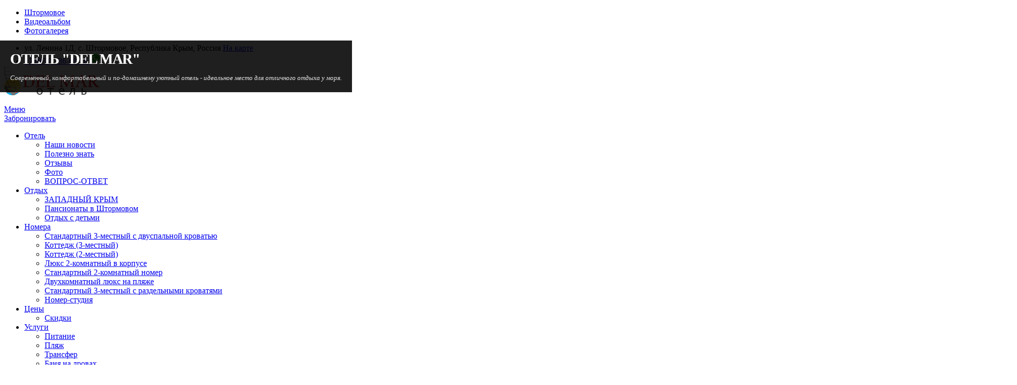

--- FILE ---
content_type: text/html; charset=UTF-8
request_url: https://otel-delmar.ru/articles/idei-dlya-foto-na-otdyhe-v-krymu
body_size: 10483
content:
<!DOCTYPE html>
<html lang="ru">
<head>
    <meta charset="UTF-8">
    <meta name="viewport" content="width=device-width, initial-scale=1.0, maximum-scale=1.0, user-scalable=1" />
    <title>Идеи для фото на отдыхе в Крыму – Отель «Del Mar» в Штормовом</title>
    <meta name="csrf-param" content="_csrf">
    <meta name="csrf-token" content="X-GHjt0hNc4rDXoihuhYmpwViDTcG8z5FzHEeUVDpOiXDynHHie1UuMS3NU9MrH0G-G4wmzjrsx9rqD8h4r1cg==">

        <meta name="description" content="Хотите привезти красивые и оригинальные фото с отдыха в Крыму? Читайте наши советы на сайте.">
<meta name="keywords" content="идеи для фото на отдыхе в крыму">
<link href="/css/layerslider.css?v=1478858297" rel="stylesheet">
<link href="/css/style.css?v=1599139570" rel="stylesheet">
<link href="/css/flexslider.css?v=1506004172" rel="stylesheet">
<link href="/css/responsive.css?v=1478858297" rel="stylesheet">
<link href="/css/font-awesome.min.css?v=1478858297" rel="stylesheet">
<link href="/css/prettyPhoto.css?v=1478858297" rel="stylesheet">
<link href="/css/woocommerce-modify.css?v=1478858297" rel="stylesheet">
<link href="/css/brown.css?v=1536565115" rel="stylesheet">
<link href="/css/jquery.jscrollpane.css?v=1478858297" rel="stylesheet">
<link href="/css/datepicker.min.css?v=1478858297" rel="stylesheet">
<link href="/css/plugins/slick.min.css?v=1584618314" rel="stylesheet">
<link href="/css/plugins/jquery.fancybox.min.css?v=1584618316" rel="stylesheet">
<link href="/css/plugins/slick-theme.min.css?v=1584618314" rel="stylesheet">
<link href="/css/new-style.css?v=1764965405" rel="stylesheet">
    <link rel="shortcut icon" href="/favicon.ico" type="image/x-icon">
    </head>
<body class="redesign">


<div class="body-outer-wrapper">
    <div id="body-wrapper" class="body-wrapper full-width-mode">

        <header id="header" class="header-container-wrapper">

            <div class="top-bar-outer-wrapper">
                <div class="top-bar-wrapper container">
                    <div class="row">
                                                <div class="top-bar-left left">
                            <nav id="top-nav-id" class="top-nav slideMenu">
                                <ul>
                                                                            <li><a href="/otdyih-v-shtormovom">Штормовое</a></li>
                                                                            <li><a href="/videoalybom">Видеоальбом</a></li>
                                                                            <li><a href="/gallery">Фотогалерея</a></li>
                                                                    </ul>
                            </nav>
                        </div>
                                                <div class="top-bar-right right">
                            <ul class="top-bar-contact">
	<li class="top-bar-address">ул. Ленина 1Д, с. Штормовое, Республика Крым, Россия <a href="/contacts">На карте</a></li>
	<li class="top-bar-phone"><a href="tel:+79787366076"><span style="font-size:16px;">+7 (978) 736-60-76 </span></a> <img alt="" src="/ckeditor_images/whatsapp_icon_100x100-8.png" style="width: 22px;" /></li>
</ul>

                        </div>
                        <div class="clear"></div>
                    </div>
                </div><!-- END .top-bar-wrapper -->
            </div> <!-- END .top-bar-outer-wrapper -->
            <div class="header-outer-wrapper">
                <div class="header-wrapper container">
                    <div class="row">
                        <div class="twelve columns b0">
                            <div class="header-left left">
                                <div class="logo-wrapper">
                                    <div style="bottom:15px; position: relative;"><a href="/"><img alt="Отель Штормового Del Mar: официальный сайт" src="/ckeditor_images/index111.png" style="width: 188px; height: 57px;" title="Отель «Del Mar»" /></a></div>

                                </div>
                            </div>
                            <div class="header-right right">
                                <a href="#" id="primary-nav-mobile-a" class="primary-nav-close">
                                    <span></span>
                                    Меню
                                </a>
                                <nav id="primary-nav-mobile"></nav>
                                                                <a href="/booking" class="btn btn_cyan btn_order"><i class="date_icon"></i> Забронировать</a>
                                                                                                    <nav id="primary-nav-id" class="primary-nav slideMenu">
                                        <ul>
                                                                                                                                <li >
                                                <a href="/">Отель</a>
                                                                                                    <ul>
                                                                                                                    <li><a href="/news">Наши новости</a></li>
                                                                                                                    <li><a href="/articles">Полезно знать</a></li>
                                                                                                                    <li><a href="/reviews">Отзывы</a></li>
                                                                                                                    <li><a href="/gallery">Фото</a></li>
                                                                                                                    <li><a href="/news/otvety-na-voprosy">ВОПРОС-ОТВЕТ</a></li>
                                                                                                            </ul>
                                                                                            </li>
                                                                                                                                <li >
                                                <a href="/otdyih-v-shtormovom">Отдых</a>
                                                                                                    <ul>
                                                                                                                    <li><a href="/zapadnoe-poberezhe-kryma-otdyh">ЗАПАДНЫЙ КРЫМ</a></li>
                                                                                                                    <li><a href="/pansionaty-v-shtormovom ">Пансионаты в Штормовом</a></li>
                                                                                                                    <li><a href="/otdyh-s-detmi">Отдых с детьми</a></li>
                                                                                                            </ul>
                                                                                            </li>
                                                                                                                                <li >
                                                <a href="/rooms">Номера</a>
                                                                                                    <ul>
                                                                                                                    <li><a href="/rooms/standart-2-mestnyj">Стандартный 3-местный с двуспальной кроватью</a></li>
                                                                                                                    <li><a href="/rooms/kottedzh-3-mestnyj">Коттедж (3-местный)</a></li>
                                                                                                                    <li><a href="/rooms/kottedzh-2-mestnyj">Коттедж (2-местный)</a></li>
                                                                                                                    <li><a href="/rooms/apartamenty-super-lyuks-2-komnatnye">Люкс 2-комнатный в корпусе</a></li>
                                                                                                                    <li><a href="/rooms/4-mestnyj-2-komnatnyj-standart">Cтандартный 2-комнатный номер</a></li>
                                                                                                                    <li><a href="/rooms/dvuhkomnatnyj-lyuks">Двухкомнатный люкс на пляже</a></li>
                                                                                                                    <li><a href="/rooms/standartnyj-3-mestnyj-s-razdelynymi-krovatyami-za-2-chel-3-chel">Стандартный 3-местный с раздельными кроватями </a></li>
                                                                                                                    <li><a href="/rooms/nomer-studiya">Номер-студия</a></li>
                                                                                                            </ul>
                                                                                            </li>
                                                                                                                                <li >
                                                <a href="/price">Цены</a>
                                                                                                    <ul>
                                                                                                                    <li><a href="/sistema-skidok">Скидки</a></li>
                                                                                                            </ul>
                                                                                            </li>
                                                                                                                                <li >
                                                <a href="/service">Услуги</a>
                                                                                                    <ul>
                                                                                                                    <li><a href="/krym-otdyh-s-pitaniem">Питание</a></li>
                                                                                                                    <li><a href="/plyazhi-v-shtormovom">Пляж</a></li>
                                                                                                                    <li><a href="/transfer">Трансфер</a></li>
                                                                                                                    <li><a href="/banya-na-drovah">Баня на дровах</a></li>
                                                                                                                    <li><a href="/krym-otdyh-na-beregu-morya">ПЕРВАЯ ЛИНИЯ</a></li>
                                                                                                            </ul>
                                                                                            </li>
                                                                                                                                <li >
                                                <a href="/contacts">Контакты</a>
                                                                                                    <ul>
                                                                                                                    <li><a href="/articles/kak-dobratsya-do-pansionata">Как добраться</a></li>
                                                                                                            </ul>
                                                                                            </li>
                                                                                </ul>
                                    </nav>
                                                                <div class="clear"></div>
                            </div>
                            <div class="clear"></div>
                        </div>
                        <div class="clear"></div>
                    </div>
                </div><!-- END .header-wrapper -->
            </div><!-- END .header-outer-wrapper -->
        </header> <!-- END .header-container-wrapper -->

        




    <div class="slider-outer-wrapper redesign-slider">
    <div class="main_slider">
        <div id="layerslider" style="" class="h2">

                        <div class="ls-layer1"
                style="slidedirection: top; width:100%;  durationin: 1500; durationout: 1500; delayout: 500;">
                <img src="/userfiles/carousel/2/media_lXQaOMKkzW2LCFOU2JQLaTXBI.jpg" class="ls-bg"
                    alt="" title="">
                                <div class="ls-s2 l1-s1 ls-s slider__text-block"
                    style="padding:20px;background:rgba(0, 0, 0, 0.5);position:absolute;left:0;top:80px;slidedirection : top; ">
                    <div class="slider__title"
                        style="margin:0px 0px 13px 0px;font-size:29px;color:#fff;text-transform: uppercase;font-weight: 900;letter-spacing: -1.2px;">
                                                Отель &quot;DEL MAR&quot;
                                            </div>
                    <div class="slider__desc" style="color:#d2d2d2;font-size: 13px;font-style: italic;">
                        Современный, комфортабельный и по-домашнему уютный отель - идеальное место для отличного отдыха у моря.</div>
                </div>
                            </div>
                        <div class="ls-layer1"
                style="slidedirection: top; width:100%;  durationin: 1500; durationout: 1500; delayout: 500;">
                <img src="/userfiles/carousel/2/media_w8sNZ0M0VwYZwBfyin8YlPOaV.jpg" class="ls-bg"
                    alt="" title="">
                                <div class="ls-s2 l1-s1 ls-s slider__text-block"
                    style="padding:20px;background:rgba(0, 0, 0, 0.5);position:absolute;left:0;top:80px;slidedirection : top; ">
                    <div class="slider__title"
                        style="margin:0px 0px 13px 0px;font-size:29px;color:#fff;text-transform: uppercase;font-weight: 900;letter-spacing: -1.2px;">
                                                Отель &quot;DEL MAR&quot;
                                            </div>
                    <div class="slider__desc" style="color:#d2d2d2;font-size: 13px;font-style: italic;">
                        Современный, комфортабельный и по-домашнему уютный отель - идеальное место для отличного отдыха у моря.</div>
                </div>
                            </div>
                        <div class="ls-layer1"
                style="slidedirection: top; width:100%;  durationin: 1500; durationout: 1500; delayout: 500;">
                <img src="/userfiles/carousel/2/media_WTBVKphgRJZFIE_aOaaS3-CVr.jpg" class="ls-bg"
                    alt="" title="">
                                <div class="ls-s2 l1-s1 ls-s slider__text-block"
                    style="padding:20px;background:rgba(0, 0, 0, 0.5);position:absolute;left:0;top:80px;slidedirection : top; ">
                    <div class="slider__title"
                        style="margin:0px 0px 13px 0px;font-size:29px;color:#fff;text-transform: uppercase;font-weight: 900;letter-spacing: -1.2px;">
                                                Отель &quot;DEL MAR&quot;
                                            </div>
                    <div class="slider__desc" style="color:#d2d2d2;font-size: 13px;font-style: italic;">
                        Современный, комфортабельный и по-домашнему уютный отель - идеальное место для отличного отдыха у моря.</div>
                </div>
                            </div>
            
        </div>

    </div>
        <div class="shadow-box"></div>
</div>

<div class="main-outer-wrapper has-titlebar">
    <div class="main-wrapper container">
        <div class="row row-wrapper">
            <div class="page-outer-wrapper">
                <div class="page-wrapper twelve columns no-sidebar b0">
                
                <div class="row">
                        <div class="twelve columns no-sidebar breadcrumbs">
                            <ul>
                                <li><a href="/">Главная</a></li>
                                <li><a href="/articles">Статьи</a></li>
                                <li>Хотите красивые фото с отдыха?</li>
                            </ul>
                        </div>
                    </div>

                    <div class="row">
                        <div class="twelve columns b0">
                            <div class="page-title-wrapper">
                                <h1 class="page-title left">Хотите красивые фото с отдыха?</h1>
                                <div class="page-title-alt right"></div>
                                <div class="clear"></div>
                            </div>
                        </div>
                    </div>

                    <div class="row">

                        <div class="content-wrapper eight columns">

                            <div id="post-ID" class="post-CLASS blog-post-item-single b30">
                                <div class="post-heading">
                                    
                                    <div class="blog-meta">
                                        <span class="blog-date"><i class="icon-time"></i> 22 янв. 2019 г.</span>
                                    </div>
                                </div>
                                <div class="blog-thumb-wrapper">
                                    <img src="/userfiles/articles/krasivie-foto_1642007734.jpg" alt="Красивые фото с отдыха в Крыму" title="Красивые фото">
                                </div>
                                <div class="text-content">
                                    <p style="text-align: justify;">Собираясь на продолжительный отдых ближе к морю, мы сразу планируем сделать несколько мечтательных кадров на память. Ровный загар, море, белый песок, закатное солнце &ndash; ни это ли самый романтичный фон для ярких и запоминающихся мгновений?!</p>

<p style="text-align: justify;">Хорошо, если сразу выбрали профессионального фотографа, который имеет в наличии не только весь необходимый атрибут, но и пару-тройку правильных локаций для фотосессии. Даже если Вы не являетесь моделями глянцевых журналов, не пользуясь услугами художников, стоит просто настроить себя на позитив, расслабиться. Попробуем подбросить Вам идеи природных фонов для красивых фотографий</p>

<h2 style="text-align: justify;">Белые пески и лазурное море поселка Штормовое</h2>

<p style="text-align: justify;">Бескрайние пляжи западного побережья могут стать прекрасным обрамлением любого портрета. Вам не понадобятся ни дополнительные декорации, ни искусственное освещение, ни наигранное вдохновение. Выбирайте для съемки солнечный погожий день, чтобы картинки были яркими, а цвета сочными. Старайтесь закончить процесс до полудня, пока солнце падает мягкими лучами и выгодно рассеивает свет. Уединитесь на безлюдном пляже, чтобы суметь максимально расслабиться. Те, кто часто <a href="/otdyih-v-shtormovom">отдыхает в Штормовом</a> знают, что это сделать достаточно просто. Благодаря песчаному дну, вода в этих местностях переливается чудесными оттенками &ndash; от мятного до насыщенно бирюзового. Чтобы изображение было максимально живым, добавьте немного брызг в кадр.</p>

<p style="text-align: center;"><a href="/ckeditor_images/foto-plyaz1.jpg" rel="prettyPhoto[222]"><img alt="Идеи для фото в Крыму на пляже" src="/ckeditor_images/foto-plyaz1.jpg" style="margin-top: 2px; margin-bottom: 2px; width: 32%;" /></a> <a href="/ckeditor_images/foto-plyaz2.jpg" rel="prettyPhoto[222]"><img alt="Фото на отдыхе в Крыму на пляже" src="/ckeditor_images/foto-plyaz2.jpg" style="margin-top: 2px; margin-bottom: 2px; width: 32%;" /></a> <a href="/ckeditor_images/foto-plyaz3.jpg" rel="prettyPhoto[222]"><img alt="Идеи пляжного фото в Крыму" src="/ckeditor_images/foto-plyaz3.jpg" style="margin-top: 2px; margin-bottom: 2px; width: 32%;" /></a></p>

<h2 style="text-align: justify;">Портрет на закате солнца</h2>

<p style="text-align: justify;">Если и встречать закаты, то только на западном берегу Крыма. Самое идеальное время для подобных фотографий &ndash; 20-30 минут до захода солнца. Не думайте, что в темноте скроются все недостатки и Вам не придется готовиться перед мероприятием. Уделите внимание одежде, которая должна подчеркивать Вашу фигуру, а объемные вещи пусть останутся для другого случая.</p>

<p style="text-align: center;"><a href="/ckeditor_images/zakat-foto1.jpg" rel="prettyPhoto[11]"><img alt="Идеи красивых фото в Крыму: на закате" src="/ckeditor_images/zakat-foto1.jpg" style="width: 48%;" /></a>&nbsp;<a href="/ckeditor_images/zakat-foto2.jpg" rel="prettyPhoto[11]"><img alt="Красивые фото на отдыхе: закат" src="/ckeditor_images/zakat-foto2.jpg" style="width: 48%;" /></a></p>

<p style="text-align: justify;">На фоне закатов отлично получаются силуэтные фотографии. Достаточно просто подойти близко к партнеру, показать в профиль округлившийся животик или поднять высоко на руках маленького малыша. Так же можно использовать всевозможные подручные материалы &ndash; прозрачные воздушные шары, бокалы с вином, трафаретные слова и прочее.</p>

<h2 style="text-align: justify;">Интересные места Западного Крыма для съемки</h2>

<p style="text-align: justify;">Поселок Поповка мало чем отличается от уютных небольших населенных пунктов полуострова. Здесь так же тихо, красиво, вкусно, недорого и беспечно. Тем не менее есть тут одна достопримечательность, которая привлекает толпы туристов, художников и креативных фотографов &ndash; Республика Казантип. Еще несколько лет назад здесь веселились одновременно тысячи гостей, а сегодня заброшенная футуристическая территория может стать отличным местом для необычных съемок. Любители <a href="/otdyh-v-krymu-peschanyj-plyazh">отдыхать в Крыму на песчаном пляже</a> до сих пор приезжают с палатками.</p>

<p style="text-align: justify;">Розовое озеро (Сасык Сиваш) под Евпаторией является уникальностью Крыма и его украшением. Благодаря водоросли Дуналиелле солоновидной, вода может от сезона к сезону играть разными оттенками красного от бледно-розового до насыщенно кораллового. Выбирайте для съемок белую, голубую, синюю или розовую одежду.</p>

<p style="text-align: center;"><a href="/ckeditor_images/foto-ozero1.jpg" rel="prettyPhoto[222]"><img alt="Идеи для фото в Крыму: Розовое озеро" src="/ckeditor_images/foto-ozero1.jpg" style="margin-top: 2px; margin-bottom: 2px; width: 32%;" /></a> <a href="/ckeditor_images/foto-ozero2.jpg" rel="prettyPhoto[222]"><img alt="Фото на Розовом озере в Крыму" src="/ckeditor_images/foto-ozero2.jpg" style="margin-top: 2px; margin-bottom: 2px; width: 32%;" /></a> <a href="/ckeditor_images/foto-ozero3.jpg" rel="prettyPhoto[222]"><img alt="Идея для фото на Розовом озере в Крыму" src="/ckeditor_images/foto-ozero3.jpg" style="margin-top: 2px; margin-bottom: 2px; width: 32%;" /></a></p>

<h2 style="text-align: justify;">Как фотографироваться на море?</h2>

<p style="text-align: justify;">Потрясающие локации в виде бирюзовой воды и белоснежного песка помогут Вам выглядеть на фото максимально выигрышно. Важно обговорить заранее с фотографом время и место съемки, определить пару-тройку нарядов (включая купальник), позаботиться об аксессуарах. Не игнорируйте любую пляжную атрибутику: зонт, шляпа, парео, охлаждающий коктейль.</p>

<p style="text-align: justify;">Не бойтесь замысловатых поз и движений, ведь открытое пространство позволяет фантазировать. Изгибайтесь, смело показывайте свои преимущества во всех ракурсах.</p>

                                </div>
                            </div>

                        </div>

                        <div class="sidebar right-sidebar-wrapper four columns">

                            <div class="widget-container widget_nav_menu" id="widget-ID-name">
                                <div class="widgettitle">Меню номеров</div>
<div class="widget-content">
    <ul>
                    <li ><a href="/rooms/dvuhkomnatnyj-lyuks">Двухкомнатный люкс на пляже</a></li>
                    <li ><a href="/rooms/standart-2-mestnyj">Стандартный 3-местный с двуспальной кроватью</a></li>
                    <li ><a href="/rooms/standartnyj-3-mestnyj-s-razdelynymi-krovatyami-za-2-chel-3-chel">Стандартный 3-местный с раздельными кроватями </a></li>
                    <li ><a href="/rooms/kottedzh-3-mestnyj">Коттедж (3-местный)</a></li>
                    <li ><a href="/rooms/kottedzh-2-mestnyj">Коттедж (2-местный)</a></li>
                    <li ><a href="/rooms/apartamenty-super-lyuks-2-komnatnye">Люкс 2-комнатный в корпусе</a></li>
                    <li ><a href="/rooms/4-mestnyj-2-komnatnyj-standart">Стандартный 2-комнатный номер</a></li>
                    <li ><a href="/rooms/nomer-studiya">Номер-студия</a></li>
            </ul>
</div>

                            </div>

                            <div class="widget-container st-recent-posts" id="widget-ID-name">
                                <div class="widgettitle">Последние новости</div>
                                                                                                    <div class="widget-content">
                                        <ul>
                                                                                            <li class="event">
                                                                                                            <a href="/news/kakiye-plyazhi-budut-otkryty-v-shtormovom">
                                                            <img width="50" height="50" alt="Какие пляжи будут открыты в Штормовом" title="" class="thumbnail" src="/userfiles/news/kakiye-plyazhi-budut-otkryty-v-shtormovom_1748596956.jpg">
                                                        </a>
                                                                                                        <a href="/news/kakiye-plyazhi-budut-otkryty-v-shtormovom">Какие пляжи будут открыты в Штормовом в 2025?</a>
                                                    <span class="recent-date">24 мая 2025 г.</span>
                                                    <span>
                                                        
                                                    </span>
                                                    <div class="clear"></div>
                                                </li>
                                                                                            <li class="event">
                                                                                                            <a href="/news/rannee-bronirovanie-otdyha-2023-v-shtormovom-otkryto">
                                                            <img width="50" height="50" alt="Раннее бронирование отдыха в Крыму в Штормовом" title="" class="thumbnail" src="/userfiles/news/img_OiIkASMzfMMNsiwLOgKUQB4jh_1675686238.jpg">
                                                        </a>
                                                                                                        <a href="/news/rannee-bronirovanie-otdyha-2023-v-shtormovom-otkryto">Раннее бронирование отдыха 2023 в Штормовом открыто!</a>
                                                    <span class="recent-date">18 янв. 2023 г.</span>
                                                    <span>
                                                        
                                                    </span>
                                                    <div class="clear"></div>
                                                </li>
                                                                                            <li class="event">
                                                                                                            <a href="/news/s-nastupayushim-novym-godom">
                                                            <img width="50" height="50" alt="" title="" class="thumbnail" src="/userfiles/news/christmas-tree-gcb7d2b984_1280_1670927974.jpg">
                                                        </a>
                                                                                                        <a href="/news/s-nastupayushim-novym-godom">С наступающим Новым годом!</a>
                                                    <span class="recent-date">31 дек. 2022 г.</span>
                                                    <span>
                                                        
                                                    </span>
                                                    <div class="clear"></div>
                                                </li>
                                                                                    </ul>
                                    </div>
                                                            </div>

                            <div class="widget-container hidden-xs">
                                                                    <div class="widgettitle">Информация</div>
                                    <div style="display:inline-block; position:relative;box-shadow: 0 0 10px rgba(0,0,0,0.5);"><a href="/sistema-skidok"><img alt="Акции" src="/ckeditor_images/skidki.jpg" style="width: 100%; height: 163px;" /></a>

<div style=" display:block; position:absolute; left:0; bottom:0; width:100%; color:#fff; padding-top:16px; background-color: rgba(25, 23, 23,0.7);">
<p style="margin-left: 10px; text-align: center; text-decoration: none;"><a href="/sistema-skidok"><span style="font-family:tahoma,geneva,sans-serif;"><span style="font-size: 20px; color: rgb(255, 255, 255);">СКИДКИ НА ОТДЫХ</span></span></a></p>
</div>
</div>

<p>&nbsp;</p>

<div style="display:inline-block; position:relative;box-shadow: 0 0 10px rgba(0,0,0,0.5);"><a href="/sistema-skidok"><img alt="Акции" src="/ckeditor_images/beach-feet-1200x675-2.jpg" style="width: 100%;" /></a>

<div style=" display:block; position:absolute; left:0; bottom:0; width:100%; color:#fff; padding-top:16px; background-color: rgba(25, 23, 23,0.7);">
<p style="margin-left: 10px; text-align: center; text-decoration: none;"><a href="/krym-otdyh-na-beregu-morya"><span style="font-family:tahoma,geneva,sans-serif;"><span style="font-size: 20px; color: rgb(255, 255, 255);">ПЕРВАЯ ЛИНИЯ </span></span></a></p>
</div>
</div>

<p>&nbsp;</p>

<div style=" background: linear-gradient(to top, #bca474, #8a7242); box-shadow: 5px 5px 5px rgba(0,0,0,0.6); border-radius: 10px; width: 285px">
<p align="center" style="font-style: italic; padding:10px;"><a href="/articles" style="text-decoration: none;"><span style="font-family:trebuchet ms,helvetica,sans-serif;"><span style="font-size: 22px;"><font color="#fff">Полезная информация</font></span></span></a></p>
</div>

<div style="display:inline-block; position:relative;box-shadow: 0 0 10px rgba(0,0,0,0.5);"><a href="/nagrady-del-mar"><img alt="Оценка пансионата Дельмар в Штормовом по отзывам" src="/ckeditor_images/ocenka-pansionata-delmar.png" /></a>

<div style=" display:block; position:absolute; left:0; bottom:0; width:100%; color:#fff; padding-top:16px; background-color: rgba(25, 23, 23,0.7);">
<p style="margin-left: 10px; text-align: center; text-decoration: none;"><a href="/nagrady-del-mar"><span style="font-family:tahoma,geneva,sans-serif;"><span style="font-size: 20px; color: rgb(255, 255, 255);">НАШИ НАГРАДЫ</span></span></a></p>
</div>
</div>

                                                            </div>

                        </div>
                        <div class="clear"></div>
                    </div> <!-- END .row -->

                </div> <!-- END .page-wrapper -->
                <div class="clear"></div>

            </div> <!-- END .page-outer-wrapper -->
        </div>
    </div> <!-- END .main-wrapper -->

</div> <!-- END .main-outer-wrapper -->


        <footer id="footer" class="footer-outer-wrapper">
    <div class="footer-wrapper container">
        <div class="footer-columns row">
            <div class="three columns">
                <div class="widget-container">
                    <div class="widgettitle footer-widgettitle">Контакты</div>
                    <div class="widget-content">
                        <div class="footer-contact">
                            <ul>
	<li class="f-map">ул. Ленина 1Д, с. Штормовое,<br />
	Республика Крым, Россия</li>
	<li class="f-phone">
	<div class="call__phone" data-phone="+79787366076"><a href="tel:+79787366076">+7 (978) 736-60-76 </a><img alt="" src="/ckeditor_images/whatsapp_icon_100x100-8.png" style="width: 22px;" /></div>
	</li>
	<li class="f-mail"><a href="mailto:Svetlana1969.02@yandex.ru" target="_blank">Svetlana1969.02@yandex.ru</a></li>
</ul>

<div><a href="https://target-travel.ru" target="_blank"><img alt="Студия интернет решений" src="/ckeditor_images/logo-akk-new-2020(white)-min1.png" style="width: 190px;" /></a></div>

                        </div>
                    </div>
                </div>
            </div>
            <div class="three columns">
                <div class="widget-container widget_nav_menu">
                    <div class="widgettitle footer-widgettitle">Информация</div>
                    <div class="widget-content">
                        <ul>
	<li><a href="/otdyih-v-shtormovom">Отдых в Штормовом</a></li>
	<li><a href="/price">Цены на отдых в Штормовом</a></li>
	<li><a href="/booking">Бронирование</a></li>
	<li><a href="/reviews">Отзывы об отдыхе в Штормовом </a></li>
	<li><a href="/zapadnoe-poberezhe-kryma-otdyh">Западное побережье Крыма</a></li>
	<li><a href="/krym-otdyh-na-beregu-morya">Отдых в Крыму на первой линии</a></li>
	<li><a href="/otdyh-v-krymu-peschanyj-plyazh">Песчаный пляж отеля</a></li>
</ul>

                    </div>
                </div>
            </div>
            <div class="three columns">
                <div class="widget-container widget_nav_menu">
                    <div class="widgettitle footer-widgettitle">Наши номера</div>
                    <div class="widget-content">
                                                                            <ul>
                                                                    <li><a href="/rooms/kottedzh-3-mestnyj">Коттедж (3-местный)</a></li>
                                                                    <li><a href="/rooms/kottedzh-2-mestnyj">Коттедж (2-местный)</a></li>
                                                                    <li><a href="/rooms/apartamenty-super-lyuks-2-komnatnye">Люкс 2-комнатный в корпусе</a></li>
                                                                    <li><a href="/rooms/4-mestnyj-2-komnatnyj-standart">Cтандартный 2-комнатный номер (на 4-х чел.)</a></li>
                                                            </ul>
                                            </div>
                </div>
            </div>
            <div class="three columns">
                <div class="widget-container widget_nav_menu">
                    <div class="widgettitle footer-widgettitle">Наши услуги</div>
                    <div class="widget-content">
                        <ul>
	<li><a href="/krym-otdyh-s-pitaniem">Отдых с питанием в Крыму</a></li>
	<li><a href="/banya-na-drovah">Баня у моря в Крыму</a></li>
	<li>Прачечная</li>
	<li><a href="/transfer">Трансфер</a></li>
	<li>Интернет Wi-Fi</li>
	<li>Конференц-сервис</li>
	<li><a href="/organizaciya-svadby">Организация праздников и пр.</a></li>
</ul>

                    </div>
                </div>
            </div>
            <div class="clear"></div>
        </div>
        <div class="footer-copyright-wrapper row">
            <div class="twelve columns">
                <div class="footer-copyright">
                    <div class="copy-left left">
                        <p>Copyright &copy; 2016-2025&nbsp;ОТЕЛЬ &quot;DEL MAR&quot;</p>

                    </div>
                    <div class="copy-left left count_mail">
                        <!-- Rating@Mail.ru counter -->
<script type="text/javascript">
var _tmr = window._tmr || (window._tmr = []);
_tmr.push({id: "2831886", type: "pageView", start: (new Date()).getTime()});
(function (d, w, id) {
  if (d.getElementById(id)) return;
  var ts = d.createElement("script"); ts.type = "text/javascript"; ts.async = true; ts.id = id;
  ts.src = (d.location.protocol == "https:" ? "https:" : "http:") + "//top-fwz1.mail.ru/js/code.js";
  var f = function () {var s = d.getElementsByTagName("script")[0]; s.parentNode.insertBefore(ts, s);};
  if (w.opera == "[object Opera]") { d.addEventListener("DOMContentLoaded", f, false); } else { f(); }
})(document, window, "topmailru-code");
</script><noscript><div style="position:absolute;left:-10000px;">
<img src="//top-fwz1.mail.ru/counter?id=2831886;js=na" style="border:0;" height="1" width="1" alt="Рейтинг@Mail.ru" />
</div></noscript>
<!-- //Rating@Mail.ru counter -->
<!-- Rating@Mail.ru logo -->
<a href="http://top.mail.ru/jump?from=2831886">
<img src="//top-fwz1.mail.ru/counter?id=2831886;t=465;l=1" 
style="border:0;" height="31" width="88" alt="Рейтинг@Mail.ru" /></a>
<!-- //Rating@Mail.ru logo -->
                    </div>
                    <div class="copy-social right">
                        <p>Будьте с нами: <a class="social-vk" href="https://vk.com/club39678307" target="_blank"><img alt="" src="/ckeditor_images/d34ebfe4209b03b76f8bf08174b4344b.png" style="width: 25px; height: 25px;" /></a> <!-- <a href="https://www.instagram.com/del.mar.crimea/" target="_blank"><img alt="" src="/ckeditor_images/icon-1562139_1280.png" style="width: 25px; height: 25px; float: right;" /></a> --></p>

                    </div>
                    <div class="clear"></div>
                </div>
            </div>
            <div class="clear"></div>
            <div class="footer__menu">
                                    <ul>
                                                    <li><a href="/articles/otel-shtormovoe-krym">Отель в Штормовом</a></li>
                                                    <li><a href="/price">Цены 2025 на отдых в Штормовом</a></li>
                                                    <li><a href="/otdyih-v-shtormovom">Отдых в Штормовом</a></li>
                                                    <li><a href="/plyazhi-v-shtormovom">Пляжи Штормового</a></li>
                                                    <li><a href="/zapadnoe-poberezhe-kryma-otdyh">Отдых на Западном побережье Крыма</a></li>
                                                    <li><a href="/krym-otdyh-na-beregu-morya">Отдых на первой линии</a></li>
                                                    <li><a href="/otdyh-v-krymu-peschanyj-plyazh">Отели с песчаным пляжем в Крыму</a></li>
                                                    <li><a href="/pansionaty-v-shtormovom">Пансионаты в Штормовом</a></li>
                                                    <li><a href="/banya-na-drovah">Баня на берегу моря в Крыму </a></li>
                                                    <li><a href="/otdyh-s-detmi">Отдых с детьми в Штормовом </a></li>
                                                    <li><a href="/articles">Полезно знать</a></li>
                                                    <li><a href="/sitemap">Карта сайта</a></li>
                                            </ul>
                            </div>
        </div>
    </div> <!-- END .footer-wrapper -->
</footer> <!-- END .footer-outer-wrapper -->


    </div><!-- END .body-wrapper -->
</div><!-- END .body-outer-wrapper -->
<script type="text/javascript">
    (function(k,o,t,e,l){
        l = document.createElement("script");
        l.type = "text/javascript";
        l.src = "https://bookonline24.ru/widget.js";
        l.async = !0;
        l.onload = l.onreadystatechange = function() {
            e = this.readyState;
            !o && (!e || e === "complete") && (o = 1) && k();
        };
        t = document.getElementsByTagName("script")[0];
        t.parentNode.insertBefore(l, t);
    })(function(){
        HotelWidget.init({
            id: "7d921b60-793b-4b8e-bb71-65e5a7befa2b",
            type: "verticalBlock",
            form: {
                // Замените ID элемента для виджета здесь
                container: "Widget_bookonline24",
            }
        }, "https://bookonline24.ru/");
    });
</script><!-- Yandex.Metrika counter -->
<script type="text/javascript" >
   (function(m,e,t,r,i,k,a){m[i]=m[i]||function(){(m[i].a=m[i].a||[]).push(arguments)};
   m[i].l=1*new Date();k=e.createElement(t),a=e.getElementsByTagName(t)[0],k.async=1,k.src=r,a.parentNode.insertBefore(k,a)})
   (window, document, "script", "https://mc.yandex.ru/metrika/tag.js", "ym");

   ym(20392978, "init", {
        clickmap:true,
        trackLinks:true,
        accurateTrackBounce:true,
        webvisor:true
   });
</script>
<noscript><div><img src="https://mc.yandex.ru/watch/20392978" style="position:absolute; left:-9999px;" alt="" /></div></noscript>
<!-- /Yandex.Metrika counter -->
<div class="call__phone-box">
    <div class="phone">+7 (978) 736-60-76</div>
    <div class="btn_box">
        <div class="btn_cancel">Отменить</div>
        <a href="#" class="btn_call">Позвонить</a>
    </div>
</div>
<!-- /.call__phone-box -->
<div class="call__phone-bg"></div>

<!--COOKIE-->
    <div id="cookie_policy" data-cookie>
        <p data-cookie-text>
            Используя этот веб-сайт, Вы даете согласие на обработку файлов cookie, пользовательских данных в целях корректного функционирования сайта и проведения статистических исследований.<br>

        </p>
        <a data-cookie-ok>Подтверждаю</a>
    </div>
<!--END COOKIE-->

<script src="/assets/fb4bd63e/jquery.js?v=1719662363"></script>
<script src="/assets/429a621b/yii.js?v=1719662363"></script>
<script src="/js/device.min.js?v=1496839930"></script>
<script src="/js/jquery.scrollTo.min.js?v=1478858297"></script>
<script src="/js/jquery.modernizr.js?v=1478858297"></script>
<script src="/js/ddsmoothmenu.js?v=1478858297"></script>
<script src="/js/purl.js?v=1478858297"></script>
<script src="/js/jquery.prettyPhoto.js?v=1478858297"></script>
<script src="/js/jquery.fitvids.js?v=1478858297"></script>
<script src="/js/jquery.imagesloaded.min.js?v=1478858297"></script>
<script src="/js/jquery.isotope.min.js?v=1478858297"></script>
<script src="/js/jquery-easing-1.3.js?v=1478858297"></script>
<script src="/js/jquery-transit-modified.js?v=1478858297"></script>
<script src="/js/layerslider.transitions.js?v=1478858297"></script>
<script src="/js/layerslider.kreaturamedia.jquery.js?v=1478858297"></script>
<script src="/js/jquery.flexslider.js?v=1478858297"></script>
<script src="/js/datepicker.js?v=1478858297"></script>
<script src="/js/shortcodes.js?v=1478858297"></script>
<script src="/js/jquery.jscrollpane.min.js?v=1478858297"></script>
<script src="/js/plugins/jquery.maskedinput.min.js?v=1584618334"></script>
<script src="/js/plugins/slick.min.js?v=1584618331"></script>
<script src="/js/plugins/jquery.fancybox.min.js?v=1584618333"></script>
<script src="/js/plugins/wow.min.js?v=1584618329"></script>
<script src="/js/custom.js?v=1764898981"></script>

</body>
</html>
